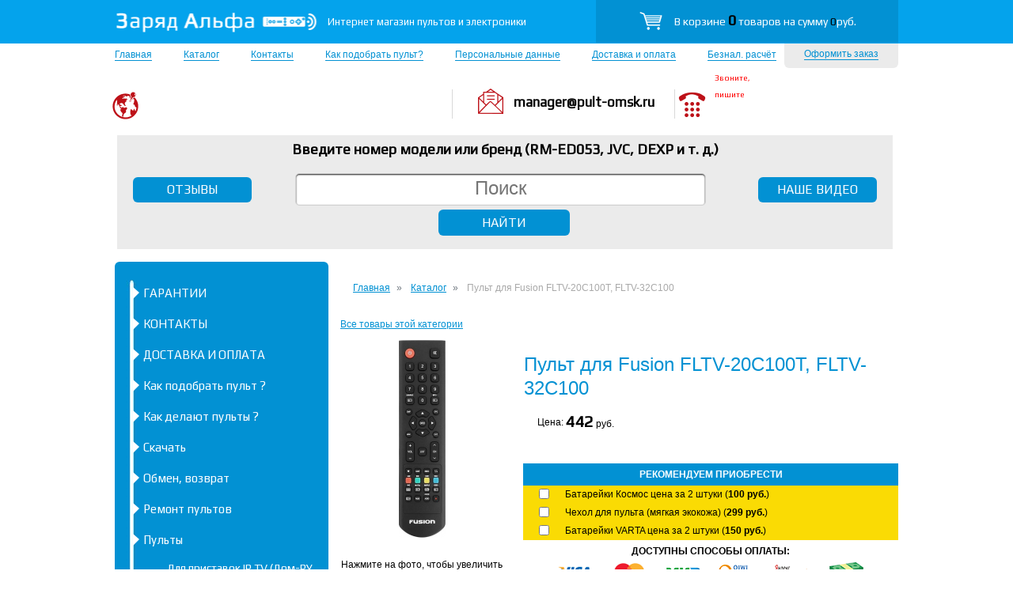

--- FILE ---
content_type: text/html; charset=UTF-8
request_url: https://pult-omsk.ru/catalog/pulty/fusion/7607_pult_du_dlya_fusion_fltv-20c100t_fltv-32c100_predlagaetsya_pult_analog_-_vneshne_drugoy
body_size: 15873
content:
<!DOCTYPE html>
<html lang="ru-RU" prefix="og: http://ogp.me/ns#">
<head>
    <!-- <meta name="webseo" content="catalog/catalog_item" /> -->
    <!-- <meta name="webseopic" content="599ebd8b6cf5e87b7bd8759254a4670e.jpg" /> -->
    <meta name="viewport" content="width=device-width, initial-scale=1, shrink-to-fit=no">
    <meta charset="utf-8"/>
    <!--[if lt IE 9]>
    <script src="https://html5shiv.googlecode.com/svn/trunk/html5.js"></script><![endif]-->
    <title>Купить Пульт для Fusion FLTV-20C100T, FLTV-32C100</title>
	    <meta name="description" content="Купить Пульт для телевизора FUSION FLTV-20C100T, FLTV-32C100 вы можете в нашем интернет магазине "/>
    <link rel="canonical" href="https://pult-omsk.ru/catalog/pulty/7607_pult_du_dlya_fusion_fltv-20c100t_fltv-32c100_predlagaetsya_pult_analog_-_vneshne_drugoy/" />
    <style>
        .wsfortopbtn{position: absolute;left: 3px;width: 980px;top: 224px;height: 32px;}
        @media (max-width: 767px) {
            .wsfortopbtn{display: none;}
        }
        .wstopbtn{font-family: 'Play',sans-serif;font-size: 16px;color: #FFF;border-radius: 6px;background-color: #0291d3;text-decoration: none;line-height: 32px;width: 150px;text-align: center;margin: 0 20px;}
        .wsotzivi2{float: left;}
        .wsvideo2{float: right;}
        #result{position:absolute;width:100%;background:#fff;max-width:870px;cursor:pointer;overflow-y:auto;max-height:250px;box-sizing:border-box;z-index:1001;list-style-type:none;top:35px}
        .link-class:hover{background-color:#f1f1f1}
        .mainimg{height:auto; width:100%}
        @media (max-width: 767px) {
            .mainimg{margin-top: 10px;}
        }
    </style>
    <link rel="stylesheet" href="/css/2style.css" type="text/css"/>
    <link rel="stylesheet" href="/css/adaptive.css" type="text/css"/>
    <link rel="stylesheet" href="/css/jquery.fancybox.css?v=2.1.5" type="text/css" media="screen"/>
    <link rel="dns-prefetch" href="//mc.yandex.ru">

    <meta property="og:locale" content="ru_RU">
    <meta property="og:title" content="Купить Пульт для Fusion FLTV-20C100T, FLTV-32C100">
    <meta property="og:url" content="https://pult-omsk.ru/catalog/pulty/7607_pult_du_dlya_fusion_fltv-20c100t_fltv-32c100_predlagaetsya_pult_analog_-_vneshne_drugoy/">
    <meta property="og:type" content="website">
    <meta property="og:description" content="Купить Пульт для телевизора FUSION FLTV-20C100T, FLTV-32C100 вы можете в нашем интернет магазине ">
    <meta property="og:site_name" content="Заряд Альфа">
    
	        <meta property="og:image" content="https://pult-omsk.ru/img/original/599ebd8b6cf5e87b7bd8759254a4670e.jpg">
        <meta property="og:image:secure_url" content="https://pult-omsk.ru/img/original/599ebd8b6cf5e87b7bd8759254a4670e.jpg">
                <meta property="og:image:type" content="image/jpeg">
        <meta property="og:image:width" content="227">
        <meta property="og:image:height" content="955">
	
    
    <link rel="apple-touch-icon" sizes="180x180" href="/apple-touch-icon.png">
    <link rel="icon" type="image/png" sizes="32x32" href="/favicon-32x32.png">
    <link rel="icon" type="image/png" sizes="16x16" href="/favicon-16x16.png">
    <link rel="manifest" href="/site.webmanifest">
    <link rel="mask-icon" href="/safari-pinned-tab.svg" color="#04a3ec">
    <meta name="msapplication-TileColor" content="#000000">
    <meta name="theme-color" content="#04a3ec">
    
    <meta name="yandex-verification" content="5e49cc04f9b4fa97" />
    <meta name="google-site-verification" content="Dg-vDlGS85mqyT9KSyvaAEhb2cRTA7hAWp2GkrQNQ80" />
 <!-- Global site tag (gtag.js) - Google Ads: 993192559 -->
<script async src="https://www.googletagmanager.com/gtag/js?id=AW-993192559"></script>
<script>
  window.dataLayer = window.dataLayer || [];
  function gtag(){dataLayer.push(arguments);}
  gtag('js', new Date());

  gtag('config', 'AW-993192559');
</script>

</head>
<body>

<header class="header">
    <div id="line"></div>
    <div id="head">
                    <a href="/" title="Перейти на главную...">
                <div id="logo"></div>
            </a>
                <div id="logotext">Интернет магазин пультов и&nbsp;электроники</div>
        <div id="korzina">
            <img src="/img/korz.png" width="33" height="25" alt="логотип корзины"/>
            <a href="/basket/">В корзине <span id="total">0</span> товаров на сумму <span class="price" id="count">0</span>руб.</a>
        </div>
        <div id="zakaz"><a href="/basket/">Оформить заказ</a></div>
        <ul id="nav">
            <li><a href="/">Главная</a></li>
                            <li  >
                                <a href="/catalog/pulty/">Каталог</a>
                            </li>
                        <li  >
                                <a href="/contacts">Контакты</a>
                            </li>
                        <li  >
                                <a href="/kak_podobrat_pult">Как подобрать пульт?</a>
                            </li>
                        <li  >
                                <a href="/pages/personalnye_dannye/">Персональные данные</a>
                            </li>
                        <li  >
                                <a href="/dostavka_po_rosii">Доставка и оплата</a>
                            </li>
                        <li  >
                                <a href="/radio">Безнал. расчёт</a>
                            </li>
                    </ul>
        <div id="adres">
            <p>&nbsp;</p>

<p>&nbsp;</p>
        </div>
        <div id="mail">manager@pult-omsk.ru</div>
        <div id="tel">
            <div class="freecall">Звоните, пишите</div>
            <p>&nbsp;</p>

<p>&nbsp;</p>

<p>&nbsp;</p>
        </div>
        <div id="line2"></div>
        <div id="line22"></div>
        <div id="podobr"></div>
        <div id="podobrtext2">Введите номер модели или бренд (RM-ED053, JVC, DEXP <span style="white-space: nowrap">и т. д.</span>)</div>
        
        <div class="wsfortopbtn">
            <a href="/pages/otzyvy/" class="wstopbtn wsotzivi2">ОТЗЫВЫ</a>
            <a href="/pages/nashi_video/" class="wstopbtn wsvideo2">НАШЕ ВИДЕО</a>
        </div>
<!--        <div class="strelki"><img src="/img/proizvoditel.png" alt="элементы"></div>-->
<!--        <div class="zvonok"><a href="#popup" class="fancybox"><img src="/img/zvonok.png" alt="звонок"></a></div>-->
        <div id="search_wrap">
            <form action="/search/" method="get">
                <input type="text" name="query" placeholder="Поиск" value="" />
                <ul class="list-group" id="result"></ul>
                <br>
                <input type="submit" id="button" value="НАЙТИ"/>
            </form>
        </div>
    </div>
</header>
<div class="middle">
    <div id="center">
        <div class="container">
            <main class="content">
                                            <nav aria-label="breadcrumb">
                            <ol id="crumbs" class="breadcrumb" itemscope itemtype="http://schema.org/BreadcrumbList">
                                <li class="breadcrumb-item" itemprop="itemListElement" itemscope itemtype="http://schema.org/ListItem">
                                    <a itemprop="item" href="/">
                                        <span itemprop="name">Главная</span>
                                    </a>
                                    <meta itemprop="position" content="1" />
                                </li>
                                
                                <li class="breadcrumb-item" itemprop="itemListElement" itemscope itemtype="http://schema.org/ListItem">
                                    <a itemprop="item" href="/catalog/">
                                        <span itemprop="name">Каталог</span>
                                    </a>
                                    <meta itemprop="position" content="2" />
                                </li>
	                            	
	                            	                            	                                                            
                                <li class="breadcrumb-item active" aria-current="page" itemprop="itemListElement" itemscope itemtype="http://schema.org/ListItem">
                                    <span itemprop="name">Пульт для Fusion FLTV-20C100T, FLTV-32C100</span>
                                    <meta itemprop="item" content="https://pult-omsk.ru/catalog/pulty/7607_pult_du_dlya_fusion_fltv-20c100t_fltv-32c100_predlagaetsya_pult_analog_-_vneshne_drugoy/" />
                                    <meta itemprop="position" content="3" />
                                </li>
                            </ol>
                        </nav>
		            	
	                            
                
                                                <!--[if lte IE 7]>
<style type="text/css">.jivo-btn, .jivo-btn-icon {
    display: inline
}</style><![endif]-->
<style>
    #bas {
        display: inline-block;
        color: #fff;
        padding: 5px 30px;
        text-align: center;
        background-color: rgba(255,115,0,0.9);
        border-radius: 5px;
        font-size: 17px;
        text-decoration: none;
        font-family: Tmes New Roman
    }

    .jivo-btn {
        -webkit-box-sizing: border-box;
        -moz-box-sizing: border-box;
        box-sizing: border-box;
        margin: 0;
        text-transform: none;
        cursor: pointer;
        background-image: none;
        display: inline-block;
        padding: 6px 12px;
        margin-bottom: 0;
        font-size: 14px;
        font-weight: 400;
        line-height: 1.428571429;
        text-align: center;
        vertical-align: middle;
        cursor: pointer;
        border: 0;
        border-radius: 4px;
        white-space: nowrap;
        -webkit-user-select: none;
        -moz-user-select: none;
        -ms-user-select: none;
        -o-user-select: none;
        user-select: none
    }

    .jivo-btn:hover {
        box-shadow: inset 0 1px 0 rgba(255, 255, 255, 0.3), 0 1px 2px rgba(0, 0, 0, 0.2), inset 0 0 20px 10px rgba(255, 255, 255, 0.3);
        -moz-box-shadow: inset 0 1px 0 rgba(255, 255, 255, 0.3), 0 1px 2px rgba(0, 0, 0, 0.2), inset 0 0 20px 10px rgba(255, 255, 255, 0.3);
        -webkit-box-shadow: inset 0 1px 0 rgba(255, 255, 255, 0.3), 0 1px 2px rgba(0, 0, 0, 0.2), inset 0 0 20px 10px rgba(255, 255, 255, 0.3)
    }

    .jivo-btn.jivo-btn-light:hover {
        box-shadow: inset 0 1px 0 rgba(255, 255, 255, 0.3), 0 1px 2px rgba(0, 0, 0, 0.3), inset 0 0 20px 10px rgba(255, 255, 255, 0.1);
        -moz-box-shadow: inset 0 1px 0 rgba(255, 255, 255, 0.3), 0 1px 2px rgba(0, 0, 0, 0.3), inset 0 0 20px 10px rgba(255, 255, 255, 0.1);
        -webkit-box-shadow: inset 0 1px 0 rgba(255, 255, 255, 0.3), 0 1px 2px rgba(0, 0, 0, 0.3), inset 0 0 20px 10px rgba(255, 255, 255, 0.1)
    }

    .jivo-btn.jivo-btn-light {
        box-shadow: inset 0 1px 0 rgba(255, 255, 255, 0.3), 0 1px 1px rgba(0, 0, 0, 0.3);
        -moz-box-shadow: inset 0 1px 0 rgba(255, 255, 255, 0.3), 0 1px 1px rgba(0, 0, 0, 0.3);
        -webkit-box-shadow: inset 0 1px 0 rgba(255, 255, 255, 0.3), 0 1px 1px rgba(0, 0, 0, 0.3)
    }

    .jivo-btn:active, .jivo-btn.jivo-btn-light:active {
        box-shadow: 0 1px 0 rgba(255, 255, 255, 0.4), inset 0 0 15px rgba(0, 0, 0, 0.2);
        -moz-box-shadow: 0 1px 0 rgba(255, 255, 255, 0.4), inset 0 0 15px rgba(0, 0, 0, 0.2);
        -webkit-box-shadow: 0 1px 0 rgba(255, 255, 255, 0.4), inset 0 0 15px rgba(0, 0, 0, 0.2);
        cursor: pointer
    }

    .jivo-btn:active {
        outline: 0;
        background-image: none;
        -webkit-box-shadow: inset 0 3px 5px rgba(0, 0, 0, 0.125);
        box-shadow: inset 0 3px 5px rgba(0, 0, 0, 0.125)
    }

    .jivo-btn-gradient {
        background-image: url(//static.jivosite.com/button/white_grad_light.png);
        background-repeat: repeat-x
    }

    .jivo-btn-light.jivo-btn-gradient {
        background-image: url(//static.jivosite.com/button/white_grad.png)
    }

    .jivo-btn-icon {
        width: 17px;
        height: 20px;
        background-repeat: no-repeat;
        display: inline-block;
        vertical-align: middle;
        margin-right: 10px;
        margin-left: -5px
    }

    .jivo-btn-light {
        color: #fff
    }

    .jivo-btn-dark {
        color: #222
    }

    .link_products_cat {
        display: block;
        margin: 10px 0
    }

    @media only screen and (max-width: 640px) {
        .tbl_product {
            display: block;
            width: 100% !important;
        }
    }
</style>

    <a href="/catalog/pulty/fusion"
       class="link_products_cat">Все товары этой категории</a>


<div>
<form id="cart_form">
    <table style="float:left;margin-right: 25px">
        <tr>
            <td align="center" valign="top">
                                    <div class='imgwrapper'>
                        <a href="/img/original/599ebd8b6cf5e87b7bd8759254a4670e.jpg" class="fancybox" rel="group">
                            <img src="/thumb/599ebd8b6cf5e87b7bd8759254a4670e.jpg/250" alt="Пульт для Fusion FLTV-20C100T, FLTV-32C100" title="Пульт для Fusion FLTV-20C100T, FLTV-32C100"/>
                        </a>
                                            </div>
                    <br/>
                    
                    
                            </td>
        </tr>
        <tr>
            <td align="center">Нажмите на фото, чтобы увеличить</td>
        </tr>
    </table>
    <table class="tbl_product" style="/*float:right;*/margin-bottom:20px;/*width:50%*/">
        <tr>
            <td colspan="2"><h1 class="title">Пульт для Fusion FLTV-20C100T, FLTV-32C100</h1></td>
        </tr>
	
	                
            <tr>
                <td align="right" width="50">Цена:</td>
                                <td align="left">
                    <span class="price">442</span>
                    <span>руб.</span>
                                    </td>
            </tr>
            <tr>
                <td colspan="2">&nbsp;</td>
            </tr>

            <tr>
                <td colspan="2">&nbsp;</td>
            </tr>
		                    <tr>
                    <td colspan="2"
                        style="background:#0291d3;color:#fff;text-transform:uppercase;font-weight:700;text-align:center;padding:5px">
                        Рекомендуем приобрести
                    </td>
                </tr>
			                        <tr style="background:#fadb04">
                        <td width="10" align="center"><input type="checkbox" name="products[5378]" id="related_chbx_5378" /></td>
                        <td><label for="related_chbx_5378" style="cursor:pointer">Батарейки Космос цена за 2 штуки (<b>100&nbsp;руб.</b>)<label></td>
                    </tr>
			                        <tr style="background:#fadb04">
                        <td width="10" align="center"><input type="checkbox" name="products[5380]" id="related_chbx_5380" /></td>
                        <td><label for="related_chbx_5380" style="cursor:pointer">Чехол для пульта (мягкая экокожа) (<b>299&nbsp;руб.</b>)<label></td>
                    </tr>
			                        <tr style="background:#fadb04">
                        <td width="10" align="center"><input type="checkbox" name="products[6072]" id="related_chbx_6072" /></td>
                        <td><label for="related_chbx_6072" style="cursor:pointer">Батарейки VARTA цена за 2 штуки (<b>150&nbsp;руб.</b>)<label></td>
                    </tr>
			    		                <tr>
                <td colspan="2" style="text-transform:uppercase;font-weight:700;text-align:center;padding:5px">
                    Доступны способы оплаты:<br><img alt="доставка" src="/img/payment.png" style="max-height:35px; max-width: 100%">
                </td>
            </tr>
	
	        </table>
    
</form>
                <table class="tbl_product" width="100%" border="0" cellspacing="10" cellpadding="0" style="margin-top:15px;/*width:50%*/">
        <tr>
        <td height="48" colspan="3" align="left" valign="top">
<!--            <div class="jivo-btn jivo-online-btn jivo-btn-dark" onclick="jivo_api.open();"-->
<!--                 style="font-family: Arial, Arial;font-size: 19px;background-color: #fadb04;border-radius: 19px;-moz-border-radius: 19px;-webkit-border-radius: 19px;height: 30px;line-height: 30px;padding: 0 15px 0 15px;font-weight: normal;font-style: normal">-->
<!--                Напишите нам, мы онлайн!-->
<!--            </div>-->
<!--            <div class="jivo-btn jivo-offline-btn jivo-btn-dark" onclick="jivo_api.open();"-->
<!--                 style="font-family: Arial, Arial;font-size: 19px;background-color: #fadb04;border-radius: 19px;-moz-border-radius: 19px;-webkit-border-radius: 19px;height: 30px;line-height: 30px;padding: 0 15px 0 15px;display: none;font-weight: normal;font-style: normal">-->
<!--                Оставьте сообщение!-->
<!--            </div>-->
            <ul>
	<li>Пульт для телевизора FUSION FLTV-20C100T</li>
	<li>Пульт для телевизора FUSION FLTV-22C110T</li>
	<li>Пульт для телевизора FUSION&nbsp;FLTV-24A310</li>
	<li>Пульт для телевизора FUSION FLTV-32C100</li>
	<li>Пульт для телевизора FUSION FLTV-32C100T</li>
	<li>Пульт для телевизора FUSION FLTV-32C110T</li>
	<li>Пульт для телевизора FUSION FLTV-32A310</li>
	<li>Пульт для телевизора FUSION FLTV-40C110T</li>
	<li>Пульт для телевизора FUSION FLTV-40A310</li>
</ul>
            <p>&nbsp;</p>

<div>
<p>&nbsp;</p>

<p style="text-align:center"><span style="font-size:16px"><span style="background-color:#ffff99">Предупреждение</span></span></p>

<p><span style="font-size:16px">Если&nbsp;в названии&nbsp;товара присутствует знак звездочка&nbsp;*&nbsp;это означает, что пульты изображенные на этой странице не выпускаются в подобных корпусах, и для них мы предлагаем&nbsp;аналог внешне другой. Некоторые изображения&nbsp;аналогов&nbsp;можно увидеть&nbsp;<a href="https://pult-omsk.ru/pages/specialnye_zamenyayuschie_pulty/">здесь</a></span></p>

<p><span style="font-size:16px">Уважаемые покупатели! Обязательно <strong>сверяйте</strong> ваш родной пульт с изображением макета&nbsp;пульта на этой странице,&nbsp;все кнопки и надписи на них. Производители&nbsp;вправе <strong>менять</strong> комплектацию своей техники на своё усмотрение.&nbsp;</span></p>

<p style="text-align:center"><u><span style="font-size:16px"><strong>Мы в соцсетях</strong></span></u></p>

<p style="text-align:center">&nbsp;<a href="https://ok.ru/group/54795438260249" onclick="window.open(this.href, '', 'resizable=yes,status=no,location=no,toolbar=no,menubar=no,fullscreen=no,scrollbars=no,dependent=no,width=700,left=200,height=500,top=100'); return false;" rel="nofollow noopener" target="_blank"><img alt="Профиль магазина пультов в Одноклассниках" src="/upload/images/%D0%BE%D0%B4%D0%BD%D0%BE%D0%BA%D0%BB.jpg" style="height:35px; width:115px" /></a>&nbsp; &nbsp;<a href="https://vk.com/pulty_dlya_tv" onclick="window.open(this.href, '', 'resizable=yes,status=no,location=no,toolbar=no,menubar=no,fullscreen=no,scrollbars=no,dependent=no,width=700,left=200,height=500,top=100'); return false;" rel="nofollow noopener"><img alt="Профиль магазина пультов в ВКОНТАКТЕ" src="/upload/images/%D0%B2%D0%BA.jpg" style="height:35px; width:181px" /></a>&nbsp; <a href="https://www.youtube.com/channel/UCMJxEJVZh5u7nfQdGGhdDgw" onclick="window.open(this.href, '', 'resizable=yes,status=no,location=no,toolbar=no,menubar=no,fullscreen=no,scrollbars=no,dependent=no,width=700,left=200,height=500,top=100'); return false;" rel="nofollow noopener"><img alt="Наш канал магазина пультов на ютубе " src="/upload/images/%D1%8E%D1%82%D1%83%D0%B1.jpg" style="height:35px; width:152px" /></a>&nbsp; &nbsp;</p>

<p><a href="https://pult-omsk.ru/catalog/dopolnitelnye_tovary/chehly_dlya_pultov/19132_zaschitnye_chehly_wimax_-_dlya_vseh_pultov_lyubye_razmery" onclick="window.open(this.href, '', 'resizable=yes,status=no,location=no,toolbar=no,menubar=no,fullscreen=no,scrollbars=no,dependent=no,width=700,left=200,height=500,top=100'); return false;" target="_blank"><img alt="Чехлы для всех типов пультов" src="/upload/images/42faf9cbb63615aa0b98a99506356ef7.jpg" style="width:90%" /></a></p>
<!--/noindex-->

<p style="text-align:center">&nbsp;</p>

<p><br />
<span style="font-size:14px"><span style="color:#000000">Данный сайт не является справочником и не гарантирует достоверности и точности размещенной информации. Любые несоответствия информации о товаре с фактическими характеристиками - опечатки, просим сообщать о них на административный E-mail для скорейшего устранения. Магазин не несёт ответственности&nbsp;за несоблюдение производителями вашей техники однообразия комплектации выпускаемых им устройств одной и той же модели.&nbsp;</span></span><br />
<br />
<span style="font-size:14px"><span style="color:#000000">Информация на этом сайте ни при каких условиях не является публичной офертой, определяемой положениями статьи 437 ГК РФ. Акцептом заказчика&nbsp;является его устное подтверждение заказа,&nbsp;согласие с условиями оферты, которую огласит продавец&nbsp;по телефону после подбора пульта. Заказчик&nbsp;принимает оферту или даёт отказ после&nbsp;устного описания продавцом: наименования товара, его цены, условий доставки, отличия потребительских свойств и внешнего вида фактического товара на складе продавца, от изображенного макета в карточке товара&nbsp;(если такие отличия присутствуют) и отправки&nbsp;изображения совместимого товара - аналога на электронный почтовый ящик заказчика, если им было заявлено&nbsp;такое требование. Данные действия продавца являются предложением оферты, адресованной определенному лицу,&nbsp;оставившему заказ на подбор совместимого товара. Первоначально заказчик самостоятельно и/или при помощи онлайн-консультанта подбирает совпадающий&nbsp;по изображению и описанию макет товара на этом сайте, сверяя&nbsp;его со своим&nbsp;исходным пультом, и аппаратурой по внешнему виду пульта, и номеру модели аппарата. Кликая (нажимая) по&nbsp;кнопке&nbsp;&quot;Заказать&quot; отправляет данные на дополнительную проверку нашим специалистом.&nbsp;</span></span></p>

<p><span style="font-size:14px"><span style="color:#000000">Продавец оставляет за собой право отзыва оферты&nbsp;с полным&nbsp;возвратом&nbsp;заказчику&nbsp;уплаченных им средств в случаях:&nbsp;если заказанный товар отсутствует на складе, если у товара при проверке продавцом обнаружились недостатки, заводской брак (в т.ч. и скрытый брак микросхемы), нарушена упаковка, если на данном интернет ресурсе допущена опечатка или ошибка&nbsp;в описании этого товара, стоимости данного товара, указана ошибочная&nbsp;информация о наличии этого товара на складе продавца.&nbsp;</span></span></p>

<p><span style="font-size:14px"><span style="color:#000000">Нажимая кнопку &quot;Заказать&quot; на этой странице, заказчик&nbsp;подтверждает, что он ознакомлен и согласен с данными правилами заказа&nbsp;через этот интернет ресурс, и готов оставить заказ на подбор совместимого&nbsp;товара, совместимой&nbsp;запчасти&nbsp;для его техники. Предоплата товара&nbsp;не является акцептом, т.к. информация на сайте не является офертой и может быть отменена продавцом в любой момент. Порядок отмены предоплаты состоит из возврата всей суммы уплаченной продавцу на&nbsp;платёжное средство или электронный кошелёк заказчика с которого был внесён этот платёж, и последующем информировании продавцом заказчика на электронный почтовый ящик об отмене заказа и возврате предоплаты.&nbsp;</span></span></p>

<p><br />
<span style="font-size:14px"><span style="color:#000000">Первая часть наименования товаров &quot;Пульт для&quot;, &quot;Пульт к&quot;, &quot;Пульт ДУ для&quot;&nbsp;обозначает совместимую запчасть для техники какого либо производителя, и ни при каких обстоятельствах не сообщает, что бренд изготовителя данной запчасти указан в этом заголовке или карточке товара и его продукция реализуются через данный сайт. Основным изготовителем товара представленного в интернет магазине является бренд Huayu. Наличие брендовой надписи на изображениях макетов пультов&nbsp;в каталоге сайта, ни при каких обстоятельствах не означает, что интернет магазин фактически продаёт данный товар под каким либо&nbsp;товарным&nbsp;знаком. Изображения пультов (макеты) с брендовыми логотипами и надписями размещены как они есть на руках у потребителей,&nbsp;с целью облегчения подбора&nbsp;заказчиком&nbsp;своего родного пульта, которым изготовитель укомплектовал его аппарат изначально (эти данные существенно&nbsp;важны т.к. на их основании продавец выполняет подбор совестимой запчасти). Заказчик&nbsp;оставляет заявку на оказание безвозмездной информационной услуги:&nbsp;подбор совместимого пульта для его техники, нажимая кнопку &quot;Заказать&quot; и заполняя контактные данные в разделе сайта &quot;Корзина&quot;, внося&nbsp;предоплату за товар, подтверждая этим действием&nbsp;серьёзность своих намерений. Продавец в ответ на заявку заказчика, безвозмездно оказывая информационную услугу, предлагает ему совместимые вариант(ы) пультов по заявленной им модели и выбранному им изображению макета из каталога на сайте, обговаривая все различия пульта-аналога с оригинальным пультом, если они имеются.&nbsp;&nbsp;Фактически,&nbsp;реализуемые товары&nbsp;не имеют&nbsp;брендовых надписей и логотипов, которые изображены в каталоге и карточках товаров и на самих макетах пультов. На продаваемые&nbsp;товары может быть нанесен номер запчасти и/или&nbsp;бренд изготовителя этой запчасти, например, &quot;Huayu&quot;. С дополнительной информацией о товаре, заказе и магазине вы можете ознакомиться <a href="/pages/pochemu_vy_ne_mozhete_kupit_pult_na_nashem_sayte/">здесь</a>.&nbsp;</span></span></p>

<p>&nbsp;</p>
<!--/noindex-->

<p>&nbsp;</p>
</div>
        </td>
    </tr>
</table>
</div>
            </main>
        </div>
        <aside class="left-sidebar">
            <div class="Sidebar">
                <ul>
                                        <li>
	                                            <a href="/garantii">ГАРАНТИИ</a>
                    </li>
                                            <li>
	                                            <a href="/contacts">КОНТАКТЫ</a>
                    </li>
                                            <li>
	                                            <a href="/dostavka_po_rosii/">ДОСТАВКА И ОПЛАТА</a>
                    </li>
                                            <li>
	                                            <a href="/kak_podobrat_pult">Как подобрать пульт ?</a>
                    </li>
                                            <li>
	                                            <a href="/kak_delayut_pulty">Как делают пульты ?</a>
                    </li>
                                            <li>
	                                            <a href="/skachat_dokumenty">Скачать</a>
                    </li>
                                            <li>
	                                            <a href="/obmen_ili_vozvrat">Обмен, возврат</a>
                    </li>
                                            <li>
	                                            <a href="/remont_pultov">Ремонт пультов</a>
                    </li>
                                                                        
                    <li  class="selected"  >
	                                            <a href="/catalog/pulty/">Пульты</a>
                                                    <ul >
	                            	                            		                                                                    <li>
	                                                                                    <a 	                                             href="/catalog/pulty/pulty_dlya_ip_cifrovyh_pristavok/">Для приставок IP TV (Дом-РУ, Билайн, Ростелеком) и др.</a>
                                        </li>
			                            	                            		                                                                    <li>
	                                                                                    <a 	                                             href="/catalog/pulty/dlya_smart_tv_pristavok_android_tv_box/">Для Smart TV приставок Android TV Box</a>
                                        </li>
			                            	                            		                                                                    <li>
	                                                                                    <a 	                                             href="/catalog/pulty/pulty_dlya_cifrovyh_pristavok_dvb-t2/">Для приставок DVB-T2 (бесплатных цифр. каналов)</a>
                                        </li>
			                            	                            		                                                                    <li>
	                                                                                    <a 	                                             href="/catalog/pulty/pulty_dlya_sputnikovyh_resiverov/">Для Спутниковых ресиверов (тарелок)</a>
                                        </li>
			                            	                            		                                                                    <li>
	                                                                                    <a 	                                             href="/catalog/pulty/pulty_dlya_kondicionerov/">Для Кондиционеров, Сплит - систем</a>
                                        </li>
			                            	                            		                                                                    <li>
	                                                                                    <a 	                                             href="/catalog/pulty/pulty_dlya_proektorov/">Для Проекторов</a>
                                        </li>
			                            	                            		                                                                    <li>
	                                                                                    <a 	                                             href="/catalog/pulty/pulty_dlya_avtomagnitol/">Для Автомагнитол</a>
                                        </li>
			                            	                            		                                                                    <li>
	                                                                                    <a 	                                             href="/catalog/pulty/pulty_akustiki_kolonok/">Для Акустики, колонок</a>
                                        </li>
			                            	                            		                            <li class="wsh3 wsh3b">Выбрать пульты по производителю техники</li><li class="wrapper-items"><span class="wsh3 wrapper-title">A</span>			                                                                    <a 	                                         href="/catalog/pulty/acer/">ACER</a>
			                            	                            		                            			                                                                    <a 	                                         href="/catalog/pulty/aceline/">Aceline</a>
			                            	                            		                            			                                                                    <a 	                                         href="/catalog/pulty/accesstyle/">Accesstyle</a>
			                            	                            		                            			                                                                    <a 	                                         href="/catalog/pulty/akira/">Akira</a>
			                            	                            		                            			                                                                    <a 	                                         href="/catalog/pulty/aiwa/">Aiwa</a>
			                            	                            		                            			                                                                    <a 	                                         href="/catalog/pulty/akai/">Akai</a>
			                            	                            		                            			                                                                    <a 	                                         href="/catalog/pulty/alma_tv/">Alma TV</a>
			                            	                            		                            			                                                                    <a 	                                         href="/catalog/pulty/amcv/">AMCV</a>
			                            	                            		                            			                                                                    <a 	                                         href="/catalog/pulty/dlya_amiko/">Amiko</a>
			                            	                            		                            			                                                                    <a 	                                         href="/catalog/pulty/dlya_amino_aminet/">Amino</a>
			                            	                            		                            			                                                                    <a 	                                         href="/catalog/pulty/atlanta/">Atlanta</a>
			                            	                            		                            			                                                                    <a 	                                         href="/catalog/pulty/aoc/">AOC</a>
			                            	                            		                            			                                                                    <a 	                                         href="/catalog/pulty/dlya_artel/">Artel</a>
			                            	                            		                            			                                                                    <a 	                                         href="/catalog/pulty/arg/">ARG</a>
			                            	                            		                            			                                                                    <a 	                                         href="/catalog/pulty/asano/">Asano</a>
			                            	                            		                            			                                                                    <a 	                                         href="/catalog/pulty/dlya_avermedia/">AverMedia</a>
			                            	                            		                            			                                                                    <a 	                                         href="/catalog/pulty/ava/">AVA</a>
			                            	                            		                            			                                                                    <a 	                                         href="/catalog/pulty/dlya_avaks/">Avaks</a>
			                            	                            		                            			                                                                    <a 	                                         href="/catalog/pulty/avest/">Avest</a>
			                            	                            		                            </li><li class="wrapper-items"><span class="wsh3 wrapper-title">B</span>			                                                                    <a 	                                         href="/catalog/pulty/dlya_baikal_baykal/">Baikal</a>
			                            	                            		                            			                                                                    <a 	                                         href="/catalog/pulty/baff/">BAFF</a>
			                            	                            		                            			                                                                    <a 	                                         href="/catalog/pulty/bbk/">BBK</a>
			                            	                            		                            			                                                                    <a 	                                         href="/catalog/pulty/dlya_bene/">Bene</a>
			                            	                            		                            			                                                                    <a 	                                         href="/catalog/pulty/benq/">Benq</a>
			                            	                            		                            			                                                                    <a 	                                         href="/catalog/pulty/dlya_bilayn_beeline/">Beeline Билайн</a>
			                            	                            		                            			                                                                    <a 	                                         href="/catalog/pulty/dlya_bigsat/">BigSAT</a>
			                            	                            		                            			                                                                    <a 	                                         href="/catalog/pulty/blackton/">Blackton </a>
			                            	                            		                            			                                                                    <a 	                                         href="/catalog/pulty/blauren/">Blauren</a>
			                            	                            		                            			                                                                    <a 	                                         href="/catalog/pulty/blaupunkt/">Blaupunkt</a>
			                            	                            		                            			                                                                    <a 	                                         href="/catalog/pulty/bq/">BQ</a>
			                            	                            		                            			                                                                    <a 	                                         href="/catalog/pulty/brand/">Brand</a>
			                            	                            		                            			                                                                    <a 	                                         href="/catalog/pulty/dlya_bravis/">Bravis</a>
			                            	                            		                            </li><li class="wrapper-items"><span class="wsh3 wrapper-title">В</span>			                                                                    <a 	                                         href="/catalog/pulty/vityaz/">Витязь</a>
			                            	                            		                            </li><li class="wrapper-items"><span class="wsh3 wrapper-title">С</span>			                                                                    <a 	                                         href="/catalog/pulty/signal/">Сигнал</a>
			                            	                            		                            			                                                                    <a 	                                         href="/catalog/pulty/sokol/">Сокол</a>
			                            	                            		                            </li><li class="wrapper-items"><span class="wsh3 wrapper-title">C</span>			                                                                    <a 	                                         href="/catalog/pulty/cadena/">Cadena</a>
			                            	                            		                            			                                                                    <a 	                                         href="/catalog/pulty/candy/">Candy</a>
			                            	                            		                            			                                                                    <a 	                                         href="/catalog/pulty/cameron/">Cameron</a>
			                            	                            		                            			                                                                    <a 	                                         href="/catalog/pulty/dlya_casio/">Casio</a>
			                            	                            		                            			                                                                    <a 	                                         href="/catalog/pulty/dlya_centek/">Centek</a>
			                            	                            		                            			                                                                    <a 	                                         href="/catalog/pulty/cisco/">Cisco</a>
			                            	                            		                            			                                                                    <a 	                                         href="/catalog/pulty/coocaa/">Coocaa</a>
			                            	                            		                            			                                                                    <a 	                                         href="/catalog/pulty/contex/">Contex</a>
			                            	                            		                            			                                                                    <a 	                                         href="/catalog/pulty/kontinent_tv/">Continent TV</a>
			                            	                            		                            			                                                                    <a 	                                         href="/catalog/pulty/crown/">Crown</a>
			                            	                            		                            			                                                                    <a 	                                         href="/catalog/pulty/cortland/">Cortland</a>
			                            	                            		                            			                                                                    <a 	                                         href="/catalog/pulty/changhong/">Changhong</a>
			                            	                            		                            </li><li class="wrapper-items"><span class="wsh3 wrapper-title">D</span>			                                                                    <a 	                                         href="/catalog/pulty/daewoo/">Daewoo</a>
			                            	                            		                            			                                                                    <a 	                                         href="/catalog/pulty/d-color/">D-Color</a>
			                            	                            		                            			                                                                    <a 	                                         href="/catalog/pulty/defender/">Defender</a>
			                            	                            		                            			                                                                    <a 	                                         href="/catalog/pulty/delta_systems/">Delta systems</a>
			                            	                            		                            			                                                                    <a 	                                         href="/catalog/pulty/dlya_denn/">Denn</a>
			                            	                            		                            			                                                                    <a 	                                         href="/catalog/pulty/dexp/">Dexp</a>
			                            	                            		                            			                                                                    <a 	                                         href="/catalog/pulty/dns/">DNS</a>
			                            	                            		                            			                                                                    <a 	                                         href="/catalog/pulty/dlya_dialog/">Dialog</a>
			                            	                            		                            			                                                                    <a 	                                         href="/catalog/pulty/dlya_digifors/">Digifors</a>
			                            	                            		                            			                                                                    <a 	                                         href="/catalog/pulty/dlya_digma/">Digma</a>
			                            	                            		                            			                                                                    <a 	                                         href="/catalog/pulty/divisat/">Divisat</a>
			                            	                            		                            			                                                                    <a 	                                         href="/catalog/pulty/distar/">Distar</a>
			                            	                            		                            			                                                                    <a 	                                         href="/catalog/pulty/doffler/">Doffler</a>
			                            	                            		                            			                                                                    <a 	                                         href="/catalog/pulty/dlya_dream_box/">Dream</a>
			                            	                            		                            			                                                                    <a 	                                         href="/catalog/pulty/dlya_dr._hd/">Dr. HD</a>
			                            	                            		                            			                                                                    <a 	                                         href="/catalog/pulty/dune-hd/">Dune</a>
			                            	                            		                            </li><li class="wrapper-items"><span class="wsh3 wrapper-title">Д</span>			                                                                    <a 	                                         href="/catalog/pulty/dlya_dom-ru_dom-ru/">Для Дом РУ</a>
			                            	                            		                            </li><li class="wrapper-items"><span class="wsh3 wrapper-title">E</span>			                                                                    <a 	                                         href="/catalog/pulty/econ/">Econ</a>
			                            	                            		                            			                                                                    <a 	                                         href="/catalog/pulty/edifier/">Edifier</a>
			                            	                            		                            			                                                                    <a 	                                         href="/catalog/pulty/elenberg/">Elenberg</a>
			                            	                            		                            			                                                                    <a 	                                         href="/catalog/pulty/eldorado/">Eldorado</a>
			                            	                            		                            			                                                                    <a 	                                         href="/catalog/pulty/elekta/">Elekta</a>
			                            	                            		                            			                                                                    <a 	                                         href="/catalog/pulty/eltex/">Eltex</a>
			                            	                            		                            			                                                                    <a 	                                         href="/catalog/pulty/dlya_elect/">Elect</a>
			                            	                            		                            			                                                                    <a 	                                         href="/catalog/pulty/dlya_electronics_pristavok_dvb-t2/">Electronics</a>
			                            	                            		                            			                                                                    <a 	                                         href="/catalog/pulty/dlya_energy/">Energy</a>
			                            	                            		                            			                                                                    <a 	                                         href="/catalog/pulty/dlya_eplutus/">Eplutus</a>
			                            	                            		                            			                                                                    <a 	                                         href="/catalog/pulty/erisson/">Erisson</a>
			                            	                            		                            			                                                                    <a 	                                         href="/catalog/pulty/erc/">ERC</a>
			                            	                            		                            			                                                                    <a 	                                         href="/catalog/pulty/e-star/">E-Star</a>
			                            	                            		                            			                                                                    <a 	                                         href="/catalog/pulty/evo/">Evo</a>
			                            	                            		                            			                                                                    <a 	                                         href="/catalog/pulty/evolution/">Evolution</a>
			                            	                            		                            			                                                                    <a 	                                         href="/catalog/pulty/evgo/">Evgo</a>
			                            	                            		                            			                                                                    <a 	                                         href="/catalog/pulty/dlya_eurosky/">Eurosky</a>
			                            	                            		                            			                                                                    <a 	                                         href="/catalog/pulty/dlya_euston/">Euston</a>
			                            	                            		                            </li><li class="wrapper-items"><span class="wsh3 wrapper-title">F</span>			                                                                    <a 	                                         href="/catalog/pulty/dlya_fortis/">Fortis</a>
			                            	                            		                            			                                                                    <a 	                                         href="/catalog/pulty/funai/">Funai</a>
			                            	                            		                            			                                                                    <a   class="selected" 	                                         href="/catalog/pulty/fusion/">Fusion</a>
			                            	                            		                            </li><li class="wrapper-items"><span class="wsh3 wrapper-title">G</span>			                                                                    <a 	                                         href="/catalog/pulty/dlya_galatec/">Galatec</a>
			                            	                            		                            			                                                                    <a 	                                         href="/catalog/pulty/gazer/">Gazer</a>
			                            	                            		                            			                                                                    <a 	                                         href="/catalog/pulty/gi_galaxy_innovations/">Gi, Galaxy Innovations</a>
			                            	                            		                            			                                                                    <a 	                                         href="/catalog/pulty/ginzzu/">Ginzzu</a>
			                            	                            		                            			                                                                    <a 	                                         href="/catalog/pulty/gs_general_satellite/">GS, General Satellite</a>
			                            	                            		                            			                                                                    <a 	                                         href="/catalog/pulty/general/">General</a>
			                            	                            		                            			                                                                    <a 	                                         href="/catalog/pulty/dlya_godigital/">Godigital</a>
			                            	                            		                            			                                                                    <a 	                                         href="/catalog/pulty/golden_interstar/">Golden Interstar</a>
			                            	                            		                            			                                                                    <a 	                                         href="/catalog/pulty/golden_media/">Golden Media </a>
			                            	                            		                            			                                                                    <a 	                                         href="/catalog/pulty/dlya_goldmaster/">GoldMaster</a>
			                            	                            		                            			                                                                    <a 	                                         href="/catalog/pulty/goldstar/">Goldstar</a>
			                            	                            		                            			                                                                    <a 	                                         href="/catalog/pulty/dlya_gmini/">Gmini</a>
			                            	                            		                            			                                                                    <a 	                                         href="/catalog/pulty/globo/">Globo</a>
			                            	                            		                            </li><li class="wrapper-items"><span class="wsh3 wrapper-title">Н</span>			                                                                    <a 	                                         href="/catalog/pulty/ntv/">НТВ+</a>
			                            	                            		                            </li><li class="wrapper-items"><span class="wsh3 wrapper-title">H</span>			                                                                    <a 	                                         href="/catalog/pulty/hamber/">Hamber</a>
			                            	                            		                            			                                                                    <a 	                                         href="/catalog/pulty/dlya_harper_pristavok_dvb-t2/">Harper</a>
			                            	                            		                            			                                                                    <a 	                                         href="/catalog/pulty/dlya_hartens/">Hartens</a>
			                            	                            		                            			                                                                    <a 	                                         href="/catalog/pulty/haier/">Haier</a>
			                            	                            		                            			                                                                    <a 	                                         href="/catalog/pulty/hd_box/">HD BOX</a>
			                            	                            		                            			                                                                    <a 	                                         href="/catalog/pulty/hec/">HEC</a>
			                            	                            		                            			                                                                    <a 	                                         href="/catalog/pulty/helix/">Helix</a>
			                            	                            		                            			                                                                    <a 	                                         href="/catalog/pulty/hi/">Hi</a>
			                            	                            		                            			                                                                    <a 	                                         href="/catalog/pulty/hiberg/">Hiberg</a>
			                            	                            		                            			                                                                    <a 	                                         href="/catalog/pulty/hiper/">Hiper</a>
			                            	                            		                            			                                                                    <a 	                                         href="/catalog/pulty/hisense/">Hisense</a>
			                            	                            		                            			                                                                    <a 	                                         href="/catalog/pulty/hitachi/">Hitachi</a>
			                            	                            		                            			                                                                    <a 	                                         href="/catalog/pulty/holleberg/">Holleberg</a>
			                            	                            		                            			                                                                    <a 	                                         href="/catalog/pulty/horion/">Horion</a>
			                            	                            		                            			                                                                    <a 	                                         href="/catalog/pulty/hotcake/">Hotcake</a>
			                            	                            		                            			                                                                    <a 	                                         href="/catalog/pulty/hyundai/">Hyundai</a>
			                            	                            		                            			                                                                    <a 	                                         href="/catalog/pulty/humax/">Humax</a>
			                            	                            		                            			                                                                    <a 	                                         href="/catalog/pulty/dlya_huawei/">Huawei</a>
			                            	                            		                            </li><li class="wrapper-items"><span class="wsh3 wrapper-title">I</span>			                                                                    <a 	                                         href="/catalog/pulty/iconbit/">Iconbit</a>
			                            	                            		                            			                                                                    <a 	                                         href="/catalog/pulty/imaqliq/">Imaqliq</a>
			                            	                            		                            			                                                                    <a 	                                         href="/catalog/pulty/irbis/">Irbis</a>
			                            	                            		                            			                                                                    <a 	                                         href="/catalog/pulty/izumi/">Izumi</a>
			                            	                            		                            </li><li class="wrapper-items"><span class="wsh3 wrapper-title">i</span>			                                                                    <a 	                                         href="/catalog/pulty/i-star/">i-Star </a>
			                            	                            		                            			                                                                    <a 	                                         href="/catalog/pulty/iffalson/">iFFALСON</a>
			                            	                            		                            </li><li class="wrapper-items"><span class="wsh3 wrapper-title">К</span>			                                                                    <a 	                                         href="/catalog/pulty/kartina_tv/">Картина TV </a>
			                            	                            		                            </li><li class="wrapper-items"><span class="wsh3 wrapper-title">K</span>			                                                                    <a 	                                         href="/catalog/pulty/dlya_kaon_kaonmedia/">Kaon</a>
			                            	                            		                            			                                                                    <a 	                                         href="/catalog/pulty/kaskad/">Kaskad</a>
			                            	                            		                            			                                                                    <a 	                                         href="/catalog/pulty/dlya_kenwood/">Kenwood</a>
			                            	                            		                            			                                                                    <a 	                                         href="/catalog/pulty/kiteq/">Kiteq</a>
			                            	                            		                            			                                                                    <a 	                                         href="/catalog/pulty/kion/">KION</a>
			                            	                            		                            			                                                                    <a 	                                         href="/catalog/pulty/kivi/">Kivi</a>
			                            	                            		                            			                                                                    <a 	                                         href="/catalog/pulty/konka/">Konka</a>
			                            	                            		                            			                                                                    <a 	                                         href="/catalog/pulty/konoos/">Konoos</a>
			                            	                            		                            			                                                                    <a 	                                         href="/catalog/pulty/dlya_kraft/">Kraft</a>
			                            	                            		                            </li><li class="wrapper-items"><span class="wsh3 wrapper-title">J</span>			                                                                    <a 	                                         href="/catalog/pulty/dlya_jetbalance/">Jetbalance</a>
			                            	                            		                            			                                                                    <a 	                                         href="/catalog/pulty/jvc/">JVC</a>
			                            	                            		                            			                                                                    <a 	                                         href="/catalog/pulty/junibox/">Junibox</a>
			                            	                            		                            </li><li class="wrapper-items"><span class="wsh3 wrapper-title">L</span>			                                                                    <a 	                                         href="/catalog/pulty/lg/">LG</a>
			                            	                            		                            			                                                                    <a 	                                         href="/catalog/pulty/leadstar/">Leadstar</a>
			                            	                            		                            			                                                                    <a 	                                         href="/catalog/pulty/leben/">Leben</a>
			                            	                            		                            			                                                                    <a 	                                         href="/catalog/pulty/lentel/">Lentel</a>
			                            	                            		                            			                                                                    <a 	                                         href="/catalog/pulty/leff/">Leff </a>
			                            	                            		                            			                                                                    <a 	                                         href="/catalog/pulty/lit/">LIT</a>
			                            	                            		                            			                                                                    <a 	                                         href="/catalog/pulty/loewe/">Loewe</a>
			                            	                            		                            			                                                                    <a 	                                         href="/catalog/pulty/loview/">Loview</a>
			                            	                            		                            			                                                                    <a 	                                         href="/catalog/pulty/lumax/">Lumax</a>
			                            	                            		                            			                                                                    <a 	                                         href="/catalog/pulty/lumus/">Lumus</a>
			                            	                            		                            </li><li class="wrapper-items"><span class="wsh3 wrapper-title">M</span>			                                                                    <a 	                                         href="/catalog/pulty/manya/">Manya</a>
			                            	                            		                            			                                                                    <a 	                                         href="/catalog/pulty/maibenben/">Maibenben</a>
			                            	                            		                            			                                                                    <a 	                                         href="/catalog/pulty/maunfeld/">MAUNFELD</a>
			                            	                            		                            			                                                                    <a 	                                         href="/catalog/pulty/dlya_mag_infomir/">MAG</a>
			                            	                            		                            			                                                                    <a 	                                         href="/catalog/pulty/dlya_mts/">MTS</a>
			                            	                            		                            			                                                                    <a 	                                         href="/catalog/pulty/merely/">Merely</a>
			                            	                            		                            			                                                                    <a 	                                         href="/catalog/pulty/mezzo/">Mezzo</a>
			                            	                            		                            			                                                                    <a 	                                         href="/catalog/pulty/dlya_mdi/">Mdi</a>
			                            	                            		                            			                                                                    <a 	                                         href="/catalog/pulty/modena/">MODENA</a>
			                            	                            		                            			                                                                    <a 	                                         href="/catalog/pulty/motorola/">Motorola</a>
			                            	                            		                            			                                                                    <a 	                                         href="/catalog/pulty/dlya_moyo_tv/">Moyo TV</a>
			                            	                            		                            			                                                                    <a 	                                         href="/catalog/pulty/microlab/">Microlab</a>
			                            	                            		                            			                                                                    <a 	                                         href="/catalog/pulty/dlya_mitsubishi/">Mitsubishi</a>
			                            	                            		                            			                                                                    <a 	                                         href="/catalog/pulty/mystery/">Mystery</a>
			                            	                            		                            </li><li class="wrapper-items"><span class="wsh3 wrapper-title">N</span>			                                                                    <a 	                                         href="/catalog/pulty/national/">National</a>
			                            	                            		                            			                                                                    <a 	                                         href="/catalog/pulty/nec/">NEC</a>
			                            	                            		                            			                                                                    <a 	                                         href="/catalog/pulty/neko/">Neko</a>
			                            	                            		                            			                                                                    <a 	                                         href="/catalog/pulty/dlya_nesons/">Nesons</a>
			                            	                            		                            			                                                                    <a 	                                         href="/catalog/pulty/nordstar/">Nordstar</a>
			                            	                            		                            			                                                                    <a 	                                         href="/catalog/pulty/novex/">Novex</a>
			                            	                            		                            			                                                                    <a 	                                         href="/catalog/pulty/novis/">Novis</a>
			                            	                            		                            			                                                                    <a 	                                         href="/catalog/pulty/nordfrost/">NORDFROST</a>
			                            	                            		                            </li><li class="wrapper-items"><span class="wsh3 wrapper-title">O</span>			                                                                    <a 	                                         href="/catalog/pulty/odeon/">Odeon</a>
			                            	                            		                            			                                                                    <a 	                                         href="/catalog/pulty/ok/">OK.</a>
			                            	                            		                            			                                                                    <a 	                                         href="/catalog/pulty/olto/">Olto</a>
			                            	                            		                            			                                                                    <a 	                                         href="/catalog/pulty/onida/">Onida</a>
			                            	                            		                            			                                                                    <a 	                                         href="/catalog/pulty/oniks/">Oniks</a>
			                            	                            		                            			                                                                    <a 	                                         href="/catalog/pulty/dlya_opticum/">Opticum</a>
			                            	                            		                            			                                                                    <a 	                                         href="/catalog/pulty/openbox/">Openbox</a>
			                            	                            		                            			                                                                    <a 	                                         href="/catalog/pulty/dlya_orfey/">Orfey</a>
			                            	                            		                            			                                                                    <a 	                                         href="/catalog/pulty/dlya_orton/">Orton</a>
			                            	                            		                            			                                                                    <a 	                                         href="/catalog/pulty/oriel/">Oriel</a>
			                            	                            		                            			                                                                    <a 	                                         href="/catalog/pulty/orion/">Orion</a>
			                            	                            		                            			                                                                    <a 	                                         href="/catalog/pulty/dlya_otau_tv/">Otau TV</a>
			                            	                            		                            </li><li class="wrapper-items"><span class="wsh3 wrapper-title">О</span>			                                                                    <a 	                                         href="/catalog/pulty/dlya_orbita_pristavok/">Орбита</a>
			                            	                            		                            			                                                                    <a 	                                         href="/catalog/pulty/okean/">Океан</a>
			                            	                            		                            </li><li class="wrapper-items"><span class="wsh3 wrapper-title">Р</span>			                                                                    <a 	                                         href="/catalog/pulty/dlya_rostelekom/">Ростелеком</a>
			                            	                            		                            			                                                                    <a 	                                         href="/catalog/pulty/rubin/">Рубин</a>
			                            	                            		                            </li><li class="wrapper-items"><span class="wsh3 wrapper-title">P</span>			                                                                    <a 	                                         href="/catalog/pulty/panasonic/">Panasonic</a>
			                            	                            		                            			                                                                    <a 	                                         href="/catalog/pulty/pantesat/">Pantesat</a>
			                            	                            		                            			                                                                    <a 	                                         href="/catalog/pulty/dlya_patix_digital/">Patix Digital</a>
			                            	                            		                            			                                                                    <a 	                                         href="/catalog/pulty/philips/">Philips</a>
			                            	                            		                            			                                                                    <a 	                                         href="/catalog/pulty/phoenix_gold/">Phoenix Gold</a>
			                            	                            		                            			                                                                    <a 	                                         href="/catalog/pulty/pioneer/">Pioneer</a>
			                            	                            		                            			                                                                    <a 	                                         href="/catalog/pulty/polar/">Polar</a>
			                            	                            		                            			                                                                    <a 	                                         href="/catalog/pulty/polarline/">Polarline</a>
			                            	                            		                            			                                                                    <a 	                                         href="/catalog/pulty/pranen/">Pranen</a>
			                            	                            		                            			                                                                    <a 	                                         href="/catalog/pulty/premier/">Premier</a>
			                            	                            		                            			                                                                    <a 	                                         href="/catalog/pulty/prima/">Prima</a>
			                            	                            		                            			                                                                    <a 	                                         href="/catalog/pulty/procaster/">ProCaster</a>
			                            	                            		                            			                                                                    <a 	                                         href="/catalog/pulty/prology/">Prology</a>
			                            	                            		                            			                                                                    <a 	                                         href="/catalog/pulty/proto-x/">Proto-X</a>
			                            	                            		                            			                                                                    <a 	                                         href="/catalog/pulty/presino/">Presino</a>
			                            	                            		                            			                                                                    <a 	                                         href="/catalog/pulty/dlya_prestigio/">Prestigio</a>
			                            	                            		                            			                                                                    <a 	                                         href="/catalog/pulty/dlya_perfeo/">Perfeo</a>
			                            	                            		                            </li><li class="wrapper-items"><span class="wsh3 wrapper-title">Q</span>			                                                                    <a 	                                         href="/catalog/pulty/quarton/">Quarton</a>
			                            	                            		                            			                                                                    <a 	                                         href="/catalog/pulty/qwatt/">QWATT</a>
			                            	                            		                            </li><li class="wrapper-items"><span class="wsh3 wrapper-title">R</span>			                                                                    <a 	                                         href="/catalog/pulty/rasse/">Rasse</a>
			                            	                            		                            			                                                                    <a 	                                         href="/catalog/pulty/razz/">RAZZ</a>
			                            	                            		                            			                                                                    <a 	                                         href="/catalog/pulty/realme/">Realme</a>
			                            	                            		                            			                                                                    <a 	                                         href="/catalog/pulty/rebus/">Rebus</a>
			                            	                            		                            			                                                                    <a 	                                         href="/catalog/pulty/red/">RED</a>
			                            	                            		                            			                                                                    <a 	                                         href="/catalog/pulty/reflect/">Reflect</a>
			                            	                            		                            			                                                                    <a 	                                         href="/catalog/pulty/dlya_rexant_pristavok_dvb-t2/">Rexant</a>
			                            	                            		                            			                                                                    <a 	                                         href="/catalog/pulty/dlya_rombica/">Rombica</a>
			                            	                            		                            			                                                                    <a 	                                         href="/catalog/pulty/rolsen/">Rolsen</a>
			                            	                            		                            			                                                                    <a 	                                         href="/catalog/pulty/ruimatech/">Ruimatech</a>
			                            	                            		                            </li><li class="wrapper-items"><span class="wsh3 wrapper-title">S</span>			                                                                    <a 	                                         href="/catalog/pulty/saga/">Saga</a>
			                            	                            		                            			                                                                    <a 	                                         href="/catalog/pulty/sagemcom/">Sagemcom</a>
			                            	                            		                            			                                                                    <a 	                                         href="/catalog/pulty/samsung/">Samsung</a>
			                            	                            		                            			                                                                    <a 	                                         href="/catalog/pulty/samtron/">Samtron</a>
			                            	                            		                            			                                                                    <a 	                                         href="/catalog/pulty/sanyo/">Sanyo</a>
			                            	                            		                            			                                                                    <a 	                                         href="/catalog/pulty/dlya_saturn/">Saturn</a>
			                            	                            		                            			                                                                    <a 	                                         href="/catalog/pulty/sber/">Sber</a>
			                            	                            		                            			                                                                    <a 	                                         href="/catalog/pulty/scoole/">Scoole</a>
			                            	                            		                            			                                                                    <a 	                                         href="/catalog/pulty/dlya_selecline/">Selecline</a>
			                            	                            		                            			                                                                    <a 	                                         href="/catalog/pulty/selenga/">Selenga</a>
			                            	                            		                            			                                                                    <a 	                                         href="/catalog/pulty/sencor/">Sencor</a>
			                            	                            		                            			                                                                    <a 	                                         href="/catalog/pulty/dlya_sezam/">Sezam</a>
			                            	                            		                            			                                                                    <a 	                                         href="/catalog/pulty/scarlett/">Scarlett</a>
			                            	                            		                            			                                                                    <a 	                                         href="/catalog/pulty/schaub_lorenz/">Schaub Lorenz</a>
			                            	                            		                            			                                                                    <a 	                                         href="/catalog/pulty/sharp/">Sharp</a>
			                            	                            		                            			                                                                    <a 	                                         href="/catalog/pulty/shivaki/">Shivaki</a>
			                            	                            		                            			                                                                    <a 	                                         href="/catalog/pulty/ssmart/">SSmart</a>
			                            	                            		                            			                                                                    <a 	                                         href="/catalog/pulty/skyline/">Skyline</a>
			                            	                            		                            			                                                                    <a 	                                         href="/catalog/pulty/dlya_skytech/">Skytech</a>
			                            	                            		                            			                                                                    <a 	                                         href="/catalog/pulty/skyway/">Skyway</a>
			                            	                            		                            			                                                                    <a 	                                         href="/catalog/pulty/skyworth/">Skyworth</a>
			                            	                            		                            			                                                                    <a 	                                         href="/catalog/pulty/sky_vision/">Sky Vision</a>
			                            	                            		                            			                                                                    <a 	                                         href="/catalog/pulty/sitronics/">Sitronics</a>
			                            	                            		                            			                                                                    <a 	                                         href="/catalog/pulty/sony/">Sony</a>
			                            	                            		                            			                                                                    <a 	                                         href="/catalog/pulty/soundmax/">Soundmax</a>
			                            	                            		                            			                                                                    <a 	                                         href="/catalog/pulty/st/">ST</a>
			                            	                            		                            			                                                                    <a 	                                         href="/catalog/pulty/strong/">Strong</a>
			                            	                            		                            			                                                                    <a 	                                         href="/catalog/pulty/dlya_star_track/">Star Track</a>
			                            	                            		                            			                                                                    <a 	                                         href="/catalog/pulty/dlya_starwind/">Starwind</a>
			                            	                            		                            			                                                                    <a 	                                         href="/catalog/pulty/dlya_straus/">Straus</a>
			                            	                            		                            			                                                                    <a 	                                         href="/catalog/pulty/sunwind/">SunWind</a>
			                            	                            		                            			                                                                    <a 	                                         href="/catalog/pulty/super/">Super</a>
			                            	                            		                            			                                                                    <a 	                                         href="/catalog/pulty/supra/">Supra</a>
			                            	                            		                            			                                                                    <a 	                                         href="/catalog/pulty/suzuki/">Suzuki</a>
			                            	                            		                            			                                                                    <a 	                                         href="/catalog/pulty/svec/">Svec</a>
			                            	                            		                            			                                                                    <a 	                                         href="/catalog/pulty/sven/">Sven</a>
			                            	                            		                            </li><li class="wrapper-items"><span class="wsh3 wrapper-title">Т</span>			                                                                    <a 	                                         href="/catalog/pulty/telekarta/">Телекарта</a>
			                            	                            		                            			                                                                    <a 	                                         href="/catalog/pulty/trikolor/">Триколор ТВ</a>
			                            	                            		                            			                                                                    <a 	                                         href="/catalog/pulty/ttk/">ТТК</a>
			                            	                            		                            </li><li class="wrapper-items"><span class="wsh3 wrapper-title">T</span>			                                                                    <a 	                                         href="/catalog/pulty/tcl/">TCL</a>
			                            	                            		                            			                                                                    <a 	                                         href="/catalog/pulty/technics/">Technics</a>
			                            	                            		                            			                                                                    <a 	                                         href="/catalog/pulty/techno/">Techno</a>
			                            	                            		                            			                                                                    <a 	                                         href="/catalog/pulty/tesla/">TESLA</a>
			                            	                            		                            			                                                                    <a 	                                         href="/catalog/pulty/tesler/">Tesler</a>
			                            	                            		                            			                                                                    <a 	                                         href="/catalog/pulty/telefunken/">Telefunken</a>
			                            	                            		                            			                                                                    <a 	                                         href="/catalog/pulty/thomson/">Thomson</a>
			                            	                            		                            			                                                                    <a 	                                         href="/catalog/pulty/dlya_topfield/">Topfield</a>
			                            	                            		                            			                                                                    <a 	                                         href="/catalog/pulty/trony/">Trony</a>
			                            	                            		                            			                                                                    <a 	                                         href="/catalog/pulty/topdevice/">Topdevice</a>
			                            	                            		                            			                                                                    <a 	                                         href="/catalog/pulty/toshiba/">Toshiba</a>
			                            	                            		                            			                                                                    <a 	                                         href="/catalog/pulty/tuvio/">TUVIO</a>
			                            	                            		                            			                                                                    <a 	                                         href="/catalog/pulty/dlya_tv_jet_pristavok_dvb-t2/">TV jet</a>
			                            	                            		                            			                                                                    <a 	                                         href="/catalog/pulty/dlya_tv_star/">TV Star</a>
			                            	                            		                            </li><li class="wrapper-items"><span class="wsh3 wrapper-title">U</span>			                                                                    <a 	                                         href="/catalog/pulty/ud/">UD</a>
			                            	                            		                            			                                                                    <a 	                                         href="/catalog/pulty/united/">United</a>
			                            	                            		                            			                                                                    <a 	                                         href="/catalog/pulty/universum/">Universum</a>
			                            	                            		                            </li><li class="wrapper-items"><span class="wsh3 wrapper-title">V</span>			                                                                    <a 	                                         href="/catalog/pulty/v-home/">V-HOME</a>
			                            	                            		                            			                                                                    <a 	                                         href="/catalog/pulty/dlya_vector/">Vector</a>
			                            	                            		                            			                                                                    <a 	                                         href="/catalog/pulty/vekta/">Vekta</a>
			                            	                            		                            			                                                                    <a 	                                         href="/catalog/pulty/vesta/">VESTA</a>
			                            	                            		                            			                                                                    <a 	                                         href="/catalog/pulty/vestel/">Vestel</a>
			                            	                            		                            			                                                                    <a 	                                         href="/catalog/pulty/viewsonic/">Viewsonic</a>
			                            	                            		                            			                                                                    <a 	                                         href="/catalog/pulty/vitek/">Vitek</a>
			                            	                            		                            			                                                                    <a 	                                         href="/catalog/pulty/vinzor/">Vinzor</a>
			                            	                            		                            			                                                                    <a 	                                         href="/catalog/pulty/dlya_vixter/">Vixter</a>
			                            	                            		                            			                                                                    <a 	                                         href="/catalog/pulty/vr/">VR</a>
			                            	                            		                            </li><li class="wrapper-items"><span class="wsh3 wrapper-title">W</span>			                                                                    <a 	                                         href="/catalog/pulty/world_vision/">World Vision</a>
			                            	                            		                            </li><li class="wrapper-items"><span class="wsh3 wrapper-title">X</span>			                                                                    <a 	                                         href="/catalog/pulty/xiaomi/">Xiaomi</a>
			                            	                            		                            			                                                                    <a 	                                         href="/catalog/pulty/xoro/">Xoro</a>
			                            	                            		                            </li><li class="wrapper-items"><span class="wsh3 wrapper-title">Y</span>			                                                                    <a 	                                         href="/catalog/pulty/yuno/">Yuno</a>
			                            	                            		                            			                                                                    <a 	                                         href="/catalog/pulty/yasin/">Yasin</a>
			                            	                            		                            </li><li class="wrapper-items"><span class="wsh3 wrapper-title">Z</span>			                                                                    <a 	                                         href="/catalog/pulty/dlya_zifro/">Zifro</a>
			                            	                            		                            			                                                                    <a 	                                         href="/catalog/pulty/zimmer/">Zimmer</a>
			                            	                            		                            </li><li class="wrapper-items"><span class="wsh3 wrapper-title">Г</span>			                                                                    <a 	                                         href="/catalog/pulty/horizont/">Горизонт</a>
			                            	                            		                            </li><li class="wrapper-items"><span class="wsh3 wrapper-title">И</span>			                                                                    <a 	                                         href="/catalog/pulty/irtysh/">Иртыш</a>
			                            	                            		                            </li><li class="wrapper-items"><span class="wsh3 wrapper-title">Р</span>			                                                                    <a 	                                         href="/catalog/pulty/raduga_tv/">Радуга ТВ</a>
			                            	                            		                            			                                                                    <a 	                                         href="/catalog/pulty/raduga/">Радуга</a>
			                            	                            		                            			                                                                    <a 	                                         href="/catalog/pulty/rekord/">Рекорд</a>
			                            	                            		                            			                                                                    <a 	                                         href="/catalog/pulty/redkie_modeli/">Редкие</a>
			                            	                            		                            </li><li class="wrapper-items"><span class="wsh3 wrapper-title">У</span>			                                                                    <a 	                                         href="/catalog/pulty/universalnye_pulty/">Универсальные пульты</a>
			                            	                            		                            			                                                                    <a 	                                         href="/catalog/pulty/ucenka_rasprodazha/">Уценка, распродажа</a>
			                            	                            		                            </li><li class="wrapper-items"><span class="wsh3 wrapper-title">Э</span>			                                                                    <a 	                                         href="/catalog/pulty/emerald/">Эмеральд</a>
			                            	                            		                            			                                                                    <a 	                                         href="/catalog/pulty/dlya_efir/">Эфир</a>
			                            	                            		                            			                                                                    <a 	                                         href="/catalog/pulty/pulty_dlya_kaminov/">Электрокаминов</a>
			                            	                            		                            </li><li class="wrapper-items"><span class="wsh3 wrapper-title">Я</span>			                                                                    <a 	                                         href="/catalog/pulty/yandeks/">Яндекс</a>
			                            	                            		                            			                                                                    <a 	                                         href="/catalog/pulty/yamal/">Ямал</a>
			                            	                            		                            </li><li class="wrapper-items"><span class="wsh3 wrapper-title">3</span>			                                                                    <a 	                                         href="/catalog/pulty/dlya_3q/">3Q</a>
			                            </li>	                                                        </ul>
                                            </li>
                                        
                    <li >
	                                            <a href="/catalog/antenny/">Антенны</a>
                                                    <ul  style="display:none;"  >
	                            	                            		                                                                    <li>
	                                                                                    <a 	                                             href="/catalog/antenny/sputnikovye_antenny/">Спутниковые</a>
                                        </li>
			                            	                            		                                                                    <li>
	                                                                                    <a 	                                             href="/catalog/antenny/ulichnye_antenny/">Уличные</a>
                                        </li>
			                            	                            		                                                                    <li>
	                                                                                    <a 	                                             href="/catalog/antenny/komnatnye_antenny/">Комнатные</a>
                                        </li>
			                            	                            		                                                                    <li>
	                                                                                    <a 	                                             href="/catalog/antenny/antenny_dlya_priema_cifrovogo_televideniya/">Для приема цифрового телевидения</a>
                                        </li>
			                            	                                                        </ul>
                                            </li>
                                        
                    <li >
	                                            <a href="/catalog/svetodiodnaya_produkciya/">Светодиодная продукция</a>
                                                    <ul  style="display:none;"  >
	                            	                            		                                                                    <li>
	                                                                                    <a 	                                             href="/catalog/svetodiodnaya_produkciya/._svetodiodnye_lampy/">. Светодиодные лампы</a>
                                        </li>
			                            	                            		                                                                    <li>
	                                                                                    <a 	                                             href="/catalog/svetodiodnaya_produkciya/svetodiodnye_fonari/">. Светодиодные фонари</a>
                                        </li>
			                            	                            		                                                                    <li>
	                                                                                    <a 	                                             href="/catalog/svetodiodnaya_produkciya/svetodiodnaya_lenta/">. Светодиодная лента</a>
                                        </li>
			                            	                            		                                                                    <li>
	                                                                                    <a 	                                             href="/catalog/svetodiodnaya_produkciya/svetodiodnye_prozhektora/">. Светодиодные прожектора</a>
                                        </li>
			                            	                                                        </ul>
                                            </li>
                                        
                    <li >
	                                            <a href="/catalog/flesh-karty/">Флеш-карты</a>
                                                    <ul  style="display:none;"  >
	                            	                            		                                                                    <li>
	                                                                                    <a 	                                             href="/catalog/flesh-karty/usb/">USB</a>
                                        </li>
			                            	                            		                                                                    <li>
	                                                                                    <a 	                                             href="/catalog/flesh-karty/micro-sd/">MICRO-SD</a>
                                        </li>
			                            	                            		                                                                    <li>
	                                                                                    <a 	                                             href="/catalog/flesh-karty/sd_10-go_klassa/">SD 10-го класса</a>
                                        </li>
			                            	                                                        </ul>
                                            </li>
                                        
                    <li >
	                                            <a href="/catalog/cifrovye_pristavki_dvb-t2/">Цифровые приставки DVB-T2 в Омске</a>
                                            </li>
                                        
                    <li >
	                                            <a href="/catalog/kabel_hdmi_cifrovoy/">Кабель HDMI цифровой</a>
                                            </li>
                                        
                    <li >
	                                            <a href="/catalog/dopolnitelnye_tovary/">Пульты по категориям.</a>
                                                    <ul  style="display:none;"  >
	                            	                            		                                                                    <li>
	                                                                                    <a 	                                             href="/catalog/dopolnitelnye_tovary/elementy_pitaniya/">Элементы питания</a>
                                        </li>
			                            	                            		                                                                    <li>
	                                                                                    <a 	                                             href="/catalog/dopolnitelnye_tovary/chehly_dlya_pultov/">Чехлы для пультов</a>
                                        </li>
			                            	                            		                                                                    <li>
	                                                                                    <a 	                                             href="/catalog/dopolnitelnye_tovary/pulty_dlya_akustiki_kolonok_saundbara_dexp/">Пульты для акустики, колонок, саундбара Dexp</a>
                                        </li>
			                            	                            		                                                                    <li>
	                                                                                    <a 	                                             href="/catalog/dopolnitelnye_tovary/pulty_dlya_dvd_pleerov_dexp/">Пульты для DVD плееров Dexp</a>
                                        </li>
			                            	                            		                                                                    <li>
	                                                                                    <a 	                                             href="/catalog/dopolnitelnye_tovary/pulty_dlya_mediapleerov_dexp/">Пульты для медиаплееров Dexp</a>
                                        </li>
			                            	                            		                                                                    <li>
	                                                                                    <a 	                                             href="/catalog/dopolnitelnye_tovary/pulty_dlya_cifrovyh_pristavok_resiverov_dvb-t2_dexp/">Пульты для цифровых приставок ресиверов DVB-T2 Dexp</a>
                                        </li>
			                            	                            		                                                                    <li>
	                                                                                    <a 	                                             href="/catalog/dopolnitelnye_tovary/pulty_analogi/">Пульты Аналоги</a>
                                        </li>
			                            	                                                        </ul>
                                            </li>
                                
                </ul>
            </div>
        </aside>
    </div>
</div>

<footer class="footer">
    <div class="ws-foot-menu">
        <a href="/contacts">Контакты</a>
        <br>
        <a href="/dostavka_po_rosii/">Доставка</a>
        <br>
        <a href="/garantii">Гарантии</a>
    </div>
    <div id="line3"></div>
    <div id="foot">
        <div id="foot1">2009&ndash;2026. Компания &laquo;Заряд Альфа&raquo; <br>Магазин пультов и&nbsp;электроники г.&nbsp;Омск </div>
        <div id="foot2"><img src="/img/footer.jpg" width="88" height="31" alt="иконка счетчика"/></div>
        <div id="foot3">Купить цифровую приставку&nbsp;&mdash; <a href="/catalog/cifrovye_pristavki_dvb-t2/">Иртыш в&nbsp;Омске</a></div>
        <div>Хостинг предоставлен компанией <a href="https://www.realhosters.com/ru/" target="_blank" rel="nofollow noopener">Realhosters.Com</a></div>
    </div>
</footer>
<div style="display:none; border: none; ">
    <div id="addbasket" style="text-align:center">
        <div class="likeh2">Вы&nbsp;успешно добавили товар в&nbsp;корзину</div>
        <br>
        <a href="javascript:void(0);" onclick="$.fancybox.close();" style="float:left">Продолжить покупки</a>
        <a href="/basket/" style="float:right">Оформить заказ</a></div>
</div>
<div id="popup" class="popup">
    <div class="col-form">
        <p class="form-title">Подберём пульт для Вас</p>
        <form action="/messages/" method="post">
            <div class="inp-l">
                <input name="name" placeholder="Ваш e-mail" required />
                <input name="phone" placeholder="Есть ли возможность в случае необходимости прислать фото родного пульта? (да/нет)" required />
                <input name="message" placeholder="Номер модели вашей техники, или номер написанный на пульте" required />
            </div>
            <button type="submit" class="form-button">Отправить</button>
        </form>
    </div>
</div>
<script>
    (function(d,b,a){(b[a]=b[a]||[]).push(function(){try{b.yaCounter33869729=new Ya.Metrika2({id:33869729,clickmap:!0,trackLinks:!0,accurateTrackBounce:!0,webvisor:!0,trackHash:!0,ecommerce:"dataLayer"})}catch(f){}});var e=d.getElementsByTagName("script")[0],c=d.createElement("script");a=function(){e.parentNode.insertBefore(c,e)};c.type="text/javascript";c.async=!0;c.src="https://mc.yandex.ru/metrika/tag.js";"[object Opera]"==b.opera?d.addEventListener("DOMContentLoaded",a,!1):a()})(document,window,"yandex_metrika_callbacks2");
        	// Start of Tawk.to Script
    	var Tawk_API=Tawk_API||{}, Tawk_LoadStart=new Date();
		(function(){
			var s1=document.createElement("script"),s0=document.getElementsByTagName("script")[0];
			s1.async=true;
			s1.src='https://embed.tawk.to/61113917649e0a0a5cd04789/1fclke1en';
			s1.charset='UTF-8';
			s1.setAttribute('crossorigin','*');
			s0.parentNode.insertBefore(s1,s0);
		})();
    </script>
    <script src="/js/jquery.min.js"></script>
    <script src="/js/jquery.fancybox.js?v=2.1.5"></script>
    <script>
        $(document).ready(function () {
            $(".fancybox").fancybox();
        });
    </script>
<script src="/js/adaptive.js"></script>
<script src="/js/livesearch.js"></script>
<script src="/js/addbasket.js?ws=2"></script>

<noscript>
    <img src="https://mc.yandex.ru/watch/33869729" style="position:absolute;left:-9999px" alt="счетчик яндекс"/>
</noscript>
<a href="#" class="scrollToTop"><img src="/img/to-top.png" alt="up" title="Наверх"></a>
<script>
    $(document).ready(function(){

        //Check to see if the window is top if not then display button
        $(window).scroll(function(){
            if ($(this).scrollTop() > 500) {
                $('.scrollToTop').fadeIn();
            } else {
                $('.scrollToTop').fadeOut();
            }
        });

        //Click event to scroll to top
        $('.scrollToTop').click(function(){
            $('html, body').animate({scrollTop : 0},400);
            return false;
        });

    });
</script>
</body>
</html>

--- FILE ---
content_type: text/css
request_url: https://pult-omsk.ru/css/2style.css
body_size: 3439
content:
@import "//fonts.googleapis.com/css?family=Play&subset=latin,cyrillic-ext,cyrillic";@media (max-width: 1000px) {#dostavka_po_rosii{overflow-x:auto;border:0}#dostavka_po_rosii tbody{width:704px;display:block;overflow:scroll}}.strelki{position:absolute;top:212px;left:22px}.zvonok{position:absolute;top:213px;right:20px}.popup{background:#fff;display:none;text-transform:uppercase;padding:29px 115px 35px;position:relative;z-index:10000000000}.close{position:absolute;top:15px;left:570px}.form-title{margin:0;margin-bottom:40px;text-align:center;font-size:36px!important;color:#103553!important;font-family:"Roboto Condensed";font-weight:300;position:relative;display:block}.col-form .form-button{width:188px;height:31px;font-size:14px;color:#fff;border:none;outline:none;text-decoration:none;text-transform:uppercase;background:linear-gradient(to top,#0d2f48,#1f5682);cursor:pointer;display:block;margin:auto;margin-top:10px;font-family:"Roboto Condensed",sans-serif;font-weight:300}.col-form input{width:100%;height:32px;border:1px solid #000;margin-bottom:20px;padding-left:10px}html,body,div,span,img{margin:0;padding:0;border:0;font-size:100%;font:inherit;vertical-align:baseline}.wsh3{display:block;font-size: 1.17em !important;font-weight: bold;}.wsh3.wsh3b{margin: 1em 0;padding: 0;}article,aside,details,figcaption,figure,footer,header,hgroup,menu,nav,section{display:block}body{line-height:1}blockquote,q{quotes:none}blockquote:before,blockquote:after,q:before,q:after{content:'';content:none}table{border-collapse:collapse;border-spacing:0;font-family:inherit;font-weight:400;text-align:left}html{height:100%}article,aside,details,figcaption,figure,footer,header,hgroup,main,nav,section,summary{display:block}body{font:12px/18px Arial,sans-serif;width:100%;height:100%;background-color:#FFF}.wrapper{margin:0 auto;min-height:100%;height:auto!important;height:100%;min-width:1000px;overflow-x:hidden}.slider_wrap{background:url(/img/back_slider.jpg) top center no-repeat;width:706px;height:358px}h1{font-weight:400;line-height: 1.2}h1.title{font-weight:400;font-size:24px;color:#0291d3;line-height:30px}a{color:#0291d3}#crumbs{color:#a9a9a9}#crumbs a{color:#0291d3}  .breadcrumb {display: -webkit-box;display: -ms-flexbox;display: flex;-ms-flex-wrap: wrap;flex-wrap: wrap;padding: .75rem 1rem;margin-bottom: 1rem;list-style: none}  .breadcrumb-item+.breadcrumb-item::before {display: inline-block;padding-right: .5rem;padding-left: .5rem;color: #6c757d;content: "»"}  .cat_block{width:175px;height:170px;text-align:center;display:inline-block;border:1px solid #ededed;padding:10px;vertical-align:top}.cat_item{display:inline-block;vertical-align:top;width:116px;text-align:left;margin:0 30px 20px 0}.cat_item a{color:#0291d3;font-size:14px;font-weight:700;font-family:'Play',sans-serif}.cat_item .price{font-weight:700;font-size:20px;font-family:'Play',sans-serif}.cat_item:hover .price{color:#bd1118}.price{font-weight:700;font-size:20px;font-family:'Play',sans-serif}.pagination{margin:15px 0;text-align:center}.blue{font-family:'Play',sans-serif;color:#0291d3;font-size:20px}.header{height:331px}#line{position:relative;background:#04a3ec;width:100%;height:55px;top:0}#head{position:relative;width:990px;margin:0 auto;margin-top:-55px;height:385px}#logo{background:url(/img/logo.png) no-repeat center;width:260px;height:55px;position:absolute;left:0;top:0}#logotext{position:absolute;font-family:'Play',sans-serif;font-size:13px;color:#FFF;left:269px;top:19px}#korzina{width:348px;height:47px;position:absolute;top:0;right:0;background-color:#0291d3;padding:7px 17px 0;text-align:center}#korzina a{font-family:'Play',sans-serif;font-size:14px;color:#FFF;text-decoration:none}#korzina a:hover{border-bottom:1px solid #FFF}#korzina img{margin:0 10px 0 0;position:relative;top:8px}#korzina span{font-size:18px;color:#000;font-weight:700}#korzina span:last-child{font-size:14px;font-weight:400}#zakaz{width:130px;height:22px;position:absolute;top:55px;right:0;background-color:#ebebeb;border-radius:0 0 6px 6px;-moz-border-radius:0 0 6px 6px;-khtml-border-radius:0 0 6px 6px;padding:4px 7px 5px;text-align:center}#zakaz a{font-family:Arial;font-size:12px;color:#0291d3;border-bottom:1px solid #0291d3;text-decoration:none}#zakaz a:hover{border-bottom:none}#adres{position:absolute;font-family:'Play',sans-serif;font-size:13px;left:50px;top:108px;font-weight:700;color:#000;line-height:24px}#adres p{padding:0;margin:0}#adres:before{content:'';position:absolute;background:url(/img/tel-mail-adress.png) no-repeat center;background-position-x:-73px;height:35px;width:33px;top:8px;left:-53px}#tel{position:absolute;font-family:'Play',sans-serif;font-size:20px;left:758px;top:108px;font-weight:700;color:#000;line-height:21px}#tel p{padding:0;margin:0}#tel span{font-size:16px}#tel:before{content:'';position:absolute;background:url(/img/tel-mail-adress.png) no-repeat center;background-position-x:0px;height:35px;width:37px;top:7px;left:-47px}.freecall{position:absolute;top:-20px;color:red;font-size:10px;font-weight:400}#mail{position:absolute;font-family:'Play',sans-serif;font-size:17px;right:308px;top:117px;font-weight:700;color:#000;line-height:24px}#mail:before{content:'';position:absolute;background:url(/img/tel-mail-adress.png) no-repeat center;background-position-x:-37px;height:35px;width:36px;top:-6px;left:-47px}#line2{position:absolute;right:282px;top:113px;background:url(/img/line.jpg) no-repeat center;height:37px;width:1px}#line22{position:absolute;left:426px;top:113px;background:url(/img/line.jpg) no-repeat center;height:37px;width:1px}#podobr{position:absolute;height:144px;width:980px;background-repeat:no-repeat;background-position:bottom;background:#ebebeb;top:171px;left:3px}#podobrtext{position:absolute;font-family:'Play',sans-serif;font-size:20px;left:382px;top:174px;font-weight:700;color:#000}#podobrtext2{position:absolute;font-family:'Play',sans-serif;font-size:18px;left:3px;width: 980px;text-align: center;top:180px;font-weight:700;color:#000}#search_wrap{padding:5px 6px 18px;position:absolute;top:214px;left:222px}#search_wrap input[type="text"]{font-family:Arial;text-align:center;color:#7d7d7d;font-size:24px;border:#D0D0D0 double 1px;border-radius:5px;display:inline-block;outline:none;width:487px;padding:4px 15px 7px;-webkit-box-shadow:inset 0 1px 2px 0 rgba(0,0,0,0.9);-moz-box-shadow:inset 0 1px 2px 0 rgba(0,0,0,0.9);box-shadow:inset 0 1px 2px 0 rgba(0,0,0,0.9)}#search_wrap input[type="submit"]{display:inline-block;background-color:#0291d3;position:relative;border-radius:6px;border:none;font-family:'Play',sans-serif;color:#FFF;font-size:16px;padding:7px 55px;top:5px;left:181px;cursor:pointer}#search_wrap input[type="submit"]:hover{background-color:#04a3ec}#nav{z-index:3;position:absolute;list-style-type:none;font-size:12px;font-family:Arial;text-decoration:none;float:left;left:0;top:60px;padding-left:0!important;margin-top:0!important}#nav a{color:#0291d3;text-decoration:none;border-bottom:1px solid #0291d3}#nav a:hover{border-bottom:none}#nav > a{display:inline-block}#nav > li{float:left;position:relative;list-style-type:none;vertical-align:central;padding:0 40px 10px 0;color:#0291d3}#nav li.subitems{padding-right:40px}#nav li ul{left:0;width:167px;margin-top:5px;display:none;padding:5px 20px;list-style-type:none;background-color:#0291d3;border-radius:0 6px 6px 6px;-moz-border-radius:0 6px 6px;-khtml-border-radius:0 6px 6px 6px}#nav li:hover ul{display:block;position:absolute}#nav li ul li{text-align:left;background:none;margin:7px 0;font-size:12px;position:relative}#nav li ul li a{color:#FFF;text-decoration:none}#nav li ul li a:hover{border-bottom:1px solid #FFF}.middle{width:100%;position:relative}.middle:after{display:table;clear:both;content:''}.container{width:100%;float:left;overflow:hidden}.content{padding:0 0 0 285px}#center{position:relative;width:990px;margin:0 auto}.otzivi{font-family:'Play',sans-serif;font-size:16px;left:382px;top:185px;float:left;color:#FFF;border-radius:6px;background-color:#0291d3;text-decoration:none;padding:7px 75px;display: none;margin-top:-20px}.video{font-family:'Play',sans-serif;font-size:16px;left:382px;top:185px;float:right;color:#FFF;border-radius:6px;background-color:#0291d3;text-decoration:none;padding:7px 65px;display: none;margin-top:-20px}.otzivi:hover{background-color:#04a3ec}.video:hover{background-color:#04a3ec}.brendiconteiner{margin-top:50px}.brendi{background:#FFF;display:inline-block;margin:4px 4px 4px 0;width:97px;height:50px;vertical-align:top;overflow:hidden;padding:15px 5px 5px;-webkit-border-radius:6px;-moz-border-radius:5px;-khtml-border-radius:10px;border:solid 2px #ebebeb;text-align:center}.brendi:nth-of-type(6n-12){margin-right:0}.brendi:hover{border:solid 2px #b7b7b7}#ocompzag{font-family:'Play',sans-serif;font-size:24px;font-weight:700;color:#000;text-align:center;margin:40px 0 20px}#ocomp{font-family:'Play',sans-serif;font-size:15px;color:#000;margin-bottom:30px;line-height:24px}#ocomp a{color:#0291d3;text-decoration:none;border-bottom:1px solid #0291d3}#ocomp a:hover{border-bottom:none}#ocomp strong{text-align:center}#ocompzag2{font-family:'Play',sans-serif;font-size:15px;font-weight:700;color:#000;text-align:center;margin:0}.tabl{margin:5px 0;font-family:'Play',sans-serif;font-size:15px;color:#000;text-align:left;line-height:24px}.tabl span{font-weight:700}.tabl strong{color:#bd1118}.left-sidebar{float:left;width:270px;margin-left:-100%;position:relative}.Sidebar{display:block;list-style-type:none;margin:0 0 20px;background:#0291d3;border-radius:6px;-moz-border-radius:6px;-khtml-border-radius:6px;padding:10px 10px 10px 15px;width:245px}.Sidebar > ul{background:url(/img/bgsidebar1.jpg) top left no-repeat,url(/img/bgsidebar3.jpg) bottom left no-repeat,url(/img/bgsidebar2.jpg) left repeat-y;list-style-type:none;padding-left:6px}.Sidebar > ul li{margin:13px 0 11px;position:relative;padding:8px 5px 0 15px;color:#FFF;font-family:'Play',sans-serif;font-size:15px}.Sidebar > ul > li:last-child{padding-bottom:10px}.Sidebar ul > li:before{content:'';display:inline-block;background:url(/img/arrow.png);background-repeat:no-repeat;width:8px;height:15px;position:absolute;top:9px;left:2px}.Sidebar ul > li a{text-decoration:none;color:#FFF}.Sidebar ul > li a:hover{border-bottom:1px solid #FFF}.Sidebar ul > li.selected a{display:block;border-bottom:none}.Sidebar ul li ul{display:block;list-style-type:none;position:relative;left:7%;margin:0;padding:5px 0 0}.Sidebar ul li ul li{font-family:'Play',sans-serif;font-size:14px;margin:4px 0 0;position:relative;text-decoration:none}.Sidebar ul li ul li:before{content:none}.Sidebar ul li ul li a:hover,.Sidebar ul li ul li a.selected{color:#000}.niz{-moz-border-radius:6px;-khtml-border-radius:6px;font-family:'Play',sans-serif;font-size:15px;color:#000;line-height:24px;padding:0 0 25px;top:0}#h1{font-family:'Play',sans-serif;font-size:24px;font-weight:700;color:#000;text-align:center}.niz a{color:#0291d3;text-decoration:none;border-bottom:1px solid #0291d3}.niz a:hover{border-bottom:none}.niz span{text-align:center;font-weight:700}.footer{margin:-120px auto 0;height:120px;position:relative;margin-top:0}.ws-foot-menu{display:block;text-align:center;padding-bottom:15px;font-size:16px;line-height:1.5}.ws-foot-menu a{color:#fff;text-decoration:none}@media (min-width: 768px){.ws-foot-menu{display:none}}#line3{position:absolute;background:#0291d3;width:100%;height:60px;bottom:0}#foot,#foot3{position:relative;margin:0 auto}@media (min-width: 990px){#foot,#foot3{width:990px;height:120px}}#foot1{font-family:'Play',sans-serif;font-size:13px;color:#FFF;line-height:20px;position:absolute;left:0;bottom:9px;text-align:left}#foot2{position:absolute;right:0;bottom:8px}#foot4{position:absolute;right:356px;bottom:62px}#foot5{position:absolute;bottom:20px;right:387px;text-align:right;font-size:13px;font-family:'Play',sans-serif;color:#FFF}#foot5 a{text-decoration:none;color:#FFF;border-bottom:1px solid #FFF}#foot5:before{content:'';position:absolute;top:1px;right:205px;width:20px;height:20px}#foot5 a:hover{text-decoration:none;border-bottom:none}tr.address_row td{padding-bottom:15px}form#form #button{width:300px;height:45px;background-color:#b22222;color:#000;font-size:20px;font-weight:700}form#form #button:hover{background-color:orange}div div.cat_item{text-align:center}div div.cat_item img{position:relative;background:#f30;display:inline-block;opacity:1;-webkit-transform:scale(1,1);-webkit-transition-timing-function:ease-out;-webkit-transition-duration:550ms;-moz-transform:scale(1,1);-moz-transition-timing-function:ease-out;-moz-transition-duration:550ms}div div.cat_item img:hover{-webkit-transform:scale(2.7,2.7);-webkit-transition-timing-function:ease-out;-webkit-transition-duration:250ms;-moz-transform:scale(1.2,1.2);-moz-transition-timing-function:ease-out;-moz-transition-duration:250ms;z-index:190}.likeh2{font-size: 1.5em;-webkit-margin-before: 0.83em;-webkit-margin-after: 0.83em;-webkit-margin-start: 0px;-webkit-margin-end: 0px;font-weight: bold}
.wrapper-items  .wrapper-title {font-size: 24px;color: #000;margin: 0 10px 0 0;}
.wrapper-items {display: flex;flex-wrap: wrap;padding: 0 !important;margin: 0 0 13px 0 !important;}
.wrapper-items a {margin-right: 10px;border-bottom: 1px solid transparent;}
.scrollToTop{width:65px;height:65px;text-align:center;text-decoration: none;position:fixed;right:20px;bottom: 75px;display:none;z-index: 9999;border-radius: 100%;opacity: 0.5;}
.scrollToTop img{width:65px;height:65px;border-radius: 100%;box-shadow: 0 19px 38px 0 rgba(34,36,43,.3);}
@media (min-width: 768px){.scrollToTop{right:50px;bottom: 50px;opacity: 0.7;}}
.scrollToTop:hover{opacity: 1;}